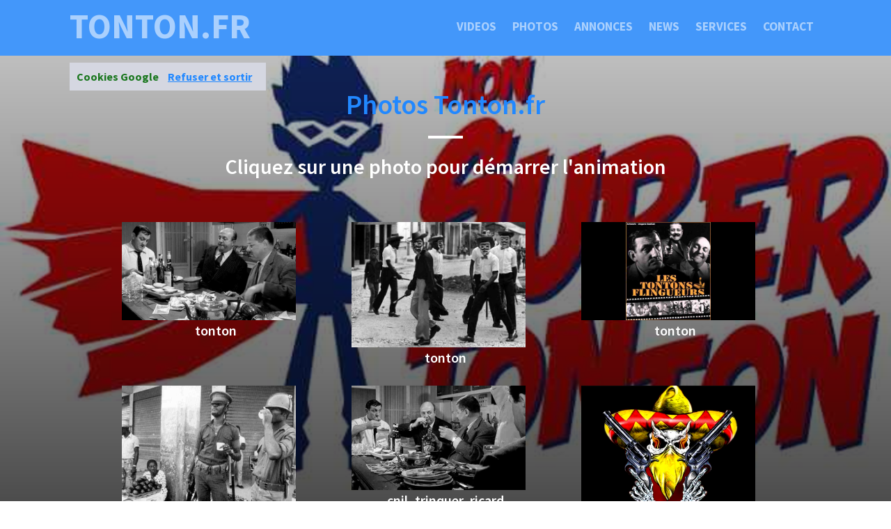

--- FILE ---
content_type: text/html; charset=utf-8
request_url: https://www.tonton.fr/nav-illustrations
body_size: 2724
content:
<!DOCTYPE html>
<html lang="fr">
<head>
<meta charset="utf-8">
<meta name="viewport" content="width=device-width, initial-scale=1.0">
<meta http-equiv="x-ua-compatible" content="ie=edge">
<title>Photos et illustrations Tonton.fr</title>
<meta name="description" content="Photos et illustrations du site Tonton.fr">
<meta name="keywords" content="photos, illustrations, tonton">		
<link rel="icon" href="/assets_search/img/reseaux.ico">
<link rel="stylesheet" href="/assets_search/css/main.css">
<link rel="stylesheet" href="/assets_search/css/magnific-popup.css">
<link rel="stylesheet" href="/assets_search/css/cookie.css">
<link href="https://fonts.googleapis.com/css?family=Source+Sans+Pro:200,300,600,700,900&display=swap" rel="stylesheet">
<!-- Load htmlshiv and Respond.js for old IE versions so we can use HTML5 elements and media queries -->
<!--[if lt IE 9]>
<script src="//cdnjs.cloudflare.com/ajax/libs/html5shiv/3.7.2/html5shiv.min.js"></script>
<script src="//cdnjs.cloudflare.com/ajax/libs/respond.js/1.4.2/respond.min.js"></script>
<![endif]-->
<meta name="mobile-web-app-capable" content="yes">
<link rel="icon" sizes="196x196" href="/assets_search/img/dataxy196.png">
<link rel="apple-touch-icon" sizes="152x152" href="/assets_search/img/dataxy152.png">
<style>
header {background-image: url("/assets_search/img/contact.jpg");} 
section#images {background-image: linear-gradient(rgba(0,0,0,0.2),rgba(0,0,0,0.7)), url(photos/5/50464_72835.jpg);} 
</style>
</head>
<body>
<nav><a class="brandName scrollLink" href="/">tonton.fr</a>
<button class="menuButton" aria-label="tonton.fr" >
<svg class="menuIcon" xmlns="http://www.w3.org/2000/svg" width="24" height="24" viewBox="0 0 24 24"><path d="M24 6h-24v-4h24v4zm0 4h-24v4h24v-4zm0 8h-24v4h24v-4z"/></svg>
<svg class="closeIcon" xmlns="http://www.w3.org/2000/svg" width="24" height="24" viewBox="0 0 24 24"><path d="M23 20.168l-8.185-8.187 8.185-8.174-2.832-2.807-8.182 8.179-8.176-8.179-2.81 2.81 8.186 8.196-8.186 8.184 2.81 2.81 8.203-8.192 8.18 8.192z"/></svg>
</button>
<ul><li><a href="/nav-videos">Videos</a></li><li><a href="">Photos</a></li><li><a href="/nav-annoncespros">Annonces</a></li><li><a href="/#news">News</a></li><li><a href="/#services">Services</a></li><li><a href="/nav-contact">Contact</a></li></ul></nav>
<header id="header2">
</header>    
<section id="images">
<h1 class="headerLine">Photos Tonton.fr</h1>
<div class="lineContainer"><div class="line"></div></div>
<h2 class="headerLine">Cliquez sur une photo pour d&eacute;marrer l'animation</h2><div class="zoom-gallery"><div class="row"><div class="col"><a href="/photos/5/50464_72814.jpg" data-source="/photos/5/50464_72814.jpg" title="tonton" style="width:250px;"><img src="/photos/5/50464_72814.jpg" width="250" alt="tonton" ></a><h3 class="headerLine">tonton</h3></div><div class="col"><a href="/photos/5/50464_72816.jpg" data-source="/photos/5/50464_72816.jpg" title="tonton" style="width:250px;"><img src="/photos/5/50464_72816.jpg" width="250" alt="tonton" ></a><h3 class="headerLine">tonton</h3></div><div class="col"><a href="/photos/5/50464_72818.jpg" data-source="/photos/5/50464_72818.jpg" title="tonton" style="width:250px;"><img src="/photos/5/50464_72818.jpg" width="250" alt="tonton" ></a><h3 class="headerLine">tonton</h3></div><div class="col"><a href="/photos/5/50464_72826.jpg" data-source="/photos/5/50464_72826.jpg" title="haiti, military, paramilitary, tonton" style="width:250px;"><img src="/photos/5/50464_72826.jpg" width="250" alt="haiti, military, paramilitary, tonton" ></a><h3 class="headerLine">haiti, military, paramilitary, tonton</h3></div><div class="col"><a href="/photos/5/50464_72828.jpg" data-source="/photos/5/50464_72828.jpg" title="cnil, trinquer, ricard" style="width:250px;"><img src="/photos/5/50464_72828.jpg" width="250" alt="cnil, trinquer, ricard" ></a><h3 class="headerLine">cnil, trinquer, ricard</h3></div><div class="col"><a href="/photos/5/50464_72832.png" data-source="/photos/5/50464_72832.png" title="photo" style="width:250px;"><img src="/photos/5/50464_72832.png" width="250" alt="photo" ></a><h3 class="headerLine">photo</h3></div><div class="col"><a href="/photos/5/50464_72833.jpg" data-source="/photos/5/50464_72833.jpg" title="tontonflingueur" style="width:250px;"><img src="/photos/5/50464_72833.jpg" width="250" alt="tontonflingueur" ></a><h3 class="headerLine">tontonflingueur</h3></div><div class="col"><a href="/photos/5/50464_72834.jpg" data-source="/photos/5/50464_72834.jpg" title="tonton" style="width:250px;"><img src="/photos/5/50464_72834.jpg" width="250" alt="tonton" ></a><h3 class="headerLine">tonton</h3></div><div class="col"><a href="/photos/5/50464_72835.jpg" data-source="/photos/5/50464_72835.jpg" title="tonton" style="width:250px;"><img src="/photos/5/50464_72835.jpg" width="250" alt="tonton" ></a><h3 class="headerLine">tonton</h3></div><div class="col"><a href="/photos/5/50464_72839.jpg" data-source="/photos/5/50464_72839.jpg" title="luke, tauntaun" style="width:250px;"><img src="/photos/5/50464_72839.jpg" width="250" alt="luke, tauntaun" ></a><h3 class="headerLine">luke, tauntaun</h3></div>
</div></div>		
    </section><section id="nous_contacter"><h1 class="headerLine">Th&eacute;matiques en rapport avec Tonton.fr</h1><div class="lineContainer"><div class="line"></div></div><footer>
<div>
<div class="row"><div class="col"><h3>Mémé.fr</h3><a href="https://www.Mémé.fr" rel="nofollow" title="Suivre l'actualit&eacute; Mémé sur le site Mémé.fr">Tout sur ma mémé !</a></div><div class="col"><h3>Pépé.fr</h3><a href="https://www.Pépé.fr" rel="nofollow" title="Suivre l'actualit&eacute; Pépé sur le site Pépé.fr">A mon pépé</a></div><div class="col"><h3>Parrainer.fr</h3><a href="https://www.Parrainer.fr" rel="nofollow" title="Suivre l'actualit&eacute; Parrainer sur le site Parrainer.fr">Parrainer une asso !</a></div><div class="col"><h3>Parrain.fr</h3><a href="https://www.Parrain.fr" rel="nofollow" title="Suivre l'actualit&eacute; Parrain sur le site Parrain.fr">Mon parrain !</a></div><div class="col"><h3>Meme.fr</h3><a href="https://www.Meme.fr" rel="nofollow" title="Suivre l'actualit&eacute; Meme sur le site Meme.fr">Tout sur ma mémé !</a></div><div class="col"><h3>Tata.fr</h3><a href="https://www.Tata.fr" rel="nofollow" title="Suivre l'actualit&eacute; Tata sur le site Tata.fr">A ma tata</a></div><div class="col"><h3>Pepe.fr</h3><a href="https://www.Pepe.fr" rel="nofollow" title="Suivre l'actualit&eacute; Pepe sur le site Pepe.fr">A mon pépé</a></div><div class="col"><h3>Papis.fr</h3><a href="https://www.Papis.fr" rel="nofollow" title="Suivre l'actualit&eacute; Papis sur le site Papis.fr">A mon papi</a></div><div class="col"><h3>Mamies.fr</h3><a href="https://www.Mamies.fr" rel="nofollow" title="Suivre l'actualit&eacute; Mamies sur le site Mamies.fr">A ma mamie</a></div><div class="col"><h3>Mamans.fr</h3><a href="https://www.Mamans.fr" rel="nofollow" title="Suivre l'actualit&eacute; Mamans sur le site Mamans.fr">A ma maman</a></div><div class="col"><h3>Grandpere.fr</h3><a href="https://www.Grandpere.fr" rel="nofollow" title="Suivre l'actualit&eacute; Grandpere sur le site Grandpere.fr">A mon grand père</a></div><div class="col"><h3>Grandmere.fr</h3><a href="https://www.Grandmere.fr" rel="nofollow" title="Suivre l'actualit&eacute; Grandmere sur le site Grandmere.fr">A ma grand-mère</a></div><div class="col"><h3>Grand-pere.fr</h3><a href="https://www.Grand-pere.fr" rel="nofollow" title="Suivre l'actualit&eacute; Grand pere sur le site Grand pere.fr">A mon grand père</a></div> 
</div></div>
<h2 class="headerLine">Edition - H&eacute;bergement - R&eacute;f&eacute;rencement Tonton.fr</h2><div class="lineContainer"><div class="line"></div></div><p class="copyright"><div><a href="https://www.minibluff.com"> Essayez le jeu de notre sponsor MINIBLUFF</a><br /><br /><a href="https://www.pixabay.com" target="_blank" rel="noreferrer noopener">Photos Pixabay</a></div>&copy; Dataxy - Tel: +33 5 62 00 17 79<div><a href="https://www.dataxy.fr" target="_blank"  rel="noreferrer noopener">Site édité par Dataxy.fr</a></div></footer>
</section>

<script src="/assets_search/js/jquery-3.5.1.js"></script>
<script src="/assets_search/js/jquery-3.5.1.min.js"></script>
<script>
// Nav Header Class Type Checking (nav has white background when not on top of page)
window.onscroll = checkNavClassNameHeaderType;
window.onload = checkNavClassNameHeaderType;

function checkNavClassNameHeaderType(){
        if(document.getElementsByTagName("html")[0].scrollTop > 0){
            $("nav").addClass("nonTopNav");
        }else{
            $("nav").removeClass("nonTopNav");;
        }
}

// Mobile Nav Menu Link Toggle Button Functionality
    $("nav button.menuButton").on("click",function(){
        $("body").toggleClass("activeNavLinks");
    });

    // Scroll Link Functionality
    $(".scrollLink").on("click",function(){
        $("body").removeClass("activeNavLinks");
        var scrollTo = this.getAttribute("scrolllink");
        if(window.innerWidth <= 500){
            $('html, body').animate({scrollTop: $(scrollTo).offset().top - 65}, 600,'easeInOutExpo');
        }else{
            $('html, body').animate({scrollTop: $(scrollTo).offset().top - 50}, 600,'easeInOutExpo');
        }
    });
</script>
<script src="/assets_search/js/cookies.js"></script>
<script src="/assets_search/js/jquery.magnific-popup.js"></script>
<script>
$(document).ready(function() {
	$('.zoom-gallery').magnificPopup({
		delegate: 'a',
		type: 'image',
		closeOnContentClick: false,
		closeBtnInside: false,
		mainClass: 'mfp-with-zoom mfp-img-mobile',
		image: {
			verticalFit: true,
			titleSrc: function(item) {
				return item.el.attr('title') + ' &middot; Tonton.fr <a class="image-source-link" href="'+item.el.attr('data-source')+'" target="_blank"></a>';
			}
		},
		gallery: {
			enabled: true
		},
		zoom: {
			enabled: true,
			duration: 300, // don't foget to change the duration also in CSS
			opener: function(element) {
				return element.find('img');
			}
		}
		
	});
});
</script></body></html>